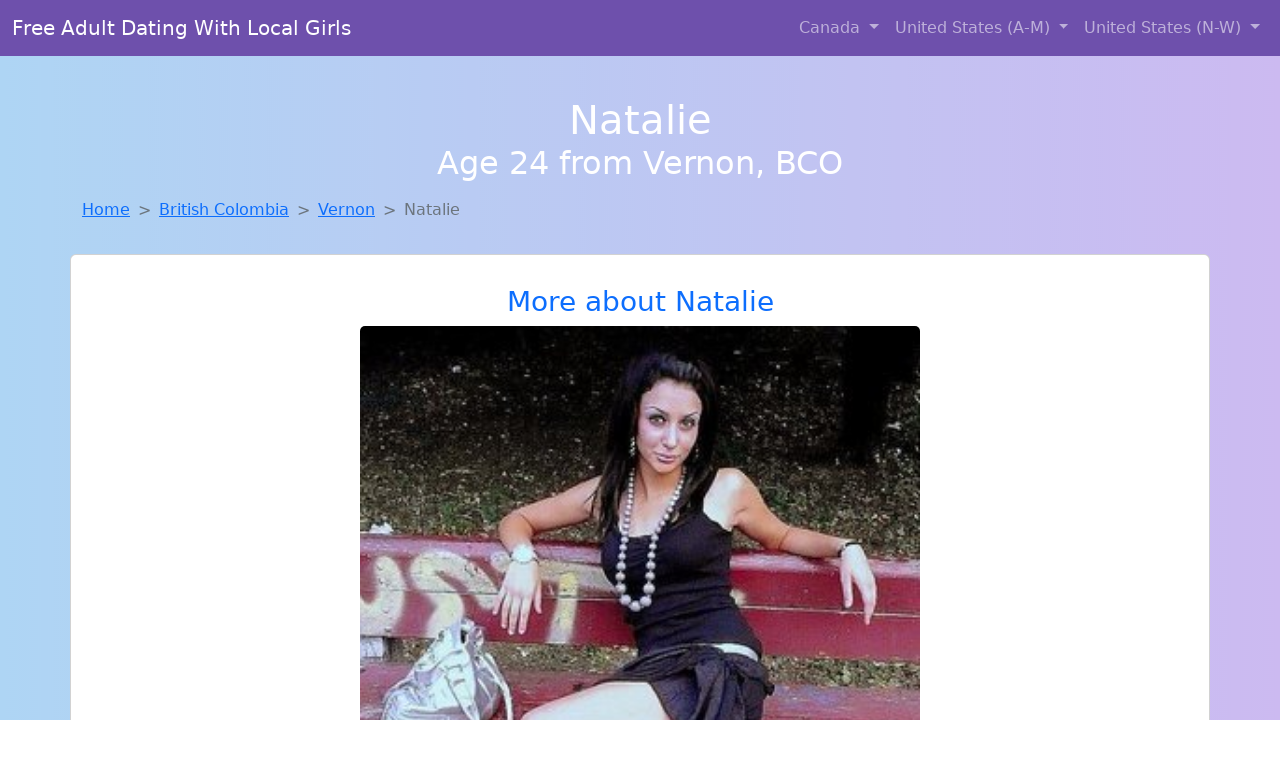

--- FILE ---
content_type: text/html; charset=UTF-8
request_url: https://www.sexylocals.club/girl/ivana-from-saintjoe-ar-1091
body_size: 10645
content:
<!DOCTYPE html>
<html lang="en">

<head>

    <meta charset="utf-8">
    <meta name="viewport" content="width=device-width, initial-scale=1, shrink-to-fit=no">
    <meta name="msvalidate.01" content="5C1FCDEF6FF05AF4216A1A5AFB1D744E"/>
    <meta name="description"
          content="Browse thousands of horny local girls in Vernon, Bco looking for a casual hookup with you! These sexy local singles are down to fuck, so don't keep them waiting.">
    <meta name="author" content="www.sexylocals.club">
    <meta name="keywords"
          content="escorts in Vernon, BCO, local girls in Vernon, BCO, girls in Vernon, BCO, casual sex in Vernon, BCO , hookup, friends with benefits, nsa sex, local teens, hot women, sex partner, no strings attached, one night stand, casual encounters, adult datig, local cheaters, local milf, milf, dtf, wanting sex, anonymous sex, local sex, cute local girls"/>
    <meta name="robots" content="index,follow">

    <title>Natalie From British Colombia Is DTF, Are You?</title>
    <link rel="canonical" href="https://www.sexylocals.club/girl/ivana-from-saintjoe-ar-1091">

    <!-- Global site tag (gtag.js) - Google Analytics -->
<script async src="https://www.googletagmanager.com/gtag/js?id=G-4LBXCMC0TB"></script>
<script>
    window.dataLayer = window.dataLayer || [];

    function gtag() {
        dataLayer.push(arguments);
    }

    gtag('js', new Date());
    gtag('config', 'G-4LBXCMC0TB');
</script>
    <!--<link href="https://cdn.jsdelivr.net/npm/bootstrap@5.3.3/dist/css/bootstrap.min.css" rel="stylesheet"
      integrity="sha384-QWTKZyjpPEjISv5WaRU9OFeRpok6YctnYmDr5pNlyT2bRjXh0JMhjY6hW+ALEwIH" crossorigin="anonymous">
-->

<link href="https://www.sexylocals.club/assets/bs-min.css" rel="stylesheet">

<style>
    body {
        background-image: linear-gradient(to right, #aed5f4, #ccbaf1);
        margin-top: 6em;
    }

    .card {
        margin-top: 1em;
    }

    .card a {
        text-decoration: none;
    }

    .card-text {
        color: black;
    }
    .breadcrumb {
        display: flex;
        flex-wrap: wrap;
        padding: 0 0;
        margin-bottom: 1rem;
        list-style: none;
    }

    .breadcrumb-item + .breadcrumb-item {
        padding-left: 0.5rem;
    }
    .breadcrumb-item + .breadcrumb-item::before {
        float: left;
        padding-right: 0.5rem;
        color: #6c757d;
        content: var(--bs-breadcrumb-divider, "/") /* rtl: var(--bs-breadcrumb-divider, "/") */;
    }
    .breadcrumb-item.active {
        color: #6c757d;
    }
</style>
</head>
<body>
<nav class="navbar fixed-top navbar-expand-lg" data-bs-theme="dark" style="background-color: #6e50ac;">
    <div class="container-fluid">
        <a class="navbar-brand" href="https://www.sexylocals.club/">Free Adult Dating With Local Girls</a>
        <button class="navbar-toggler" type="button" data-bs-toggle="collapse" data-bs-target="#navbarSupportedContent"
                aria-controls="navbarSupportedContent" aria-expanded="false" aria-label="Toggle navigation">
            <span class="navbar-toggler-icon"></span>
        </button>
        <div class="collapse navbar-collapse me-auto" id="navbarSupportedContent">
            <ul class="navbar-nav ms-auto mb-2 mb-lg-0">
                <li class="nav-item dropdown">
                    <a class="nav-link dropdown-toggle" href="#" role="button" data-bs-toggle="dropdown"
                       aria-expanded="true">
                        Canada
                    </a>
                    <div class="dropdown-menu dropdown-menu-end">
                                                    <a class="dropdown-item" href="https://www.sexylocals.club/ALB"
                               title="Local single women in Alberta are waiting for you!">Alberta</a>
                                                    <a class="dropdown-item" href="https://www.sexylocals.club/BCO"
                               title="Meet sexy local girls in British Columbia tonight!">British Columbia</a>
                                                    <a class="dropdown-item" href="https://www.sexylocals.club/MNT"
                               title="Meet sexy local girls in Manitoba tonight!">Manitoba</a>
                                                    <a class="dropdown-item" href="https://www.sexylocals.club/NFL"
                               title="Local college girls from Newfoundland Labrador">Newfoundland Labrador</a>
                                                    <a class="dropdown-item" href="https://www.sexylocals.club/NST"
                               title="No strings sex with sexy women">Nova Scotia</a>
                                                    <a class="dropdown-item" href="https://www.sexylocals.club/ONT"
                               title="Chat with strangers tonight!">Ontario</a>
                                                    <a class="dropdown-item" href="https://www.sexylocals.club/QBC"
                               title="Meet sweet local girls looking to fuck">Quebec</a>
                                                    <a class="dropdown-item" href="https://www.sexylocals.club/SKW"
                               title="Chat with strangers in Saskatchewan who want sex!">Saskatchewan</a>
                                            </div>
                </li>
                <li class="nav-item dropdown">
                    <a class="nav-link dropdown-toggle" href="#" role="button" data-bs-toggle="dropdown"
                       aria-expanded="false">
                        United States (A-M)
                    </a>
                    <div class="dropdown-menu">
                                                    <a class="dropdown-item" href="https://www.sexylocals.club/AL"
                               title="Meet sweet local girls looking to fuck">Alabama</a>
                                                    <a class="dropdown-item" href="https://www.sexylocals.club/AK"
                               title="Legal local teens in Alaska looking for a fuck">Alaska</a>
                                                    <a class="dropdown-item" href="https://www.sexylocals.club/AZ"
                               title="Hook Up With Local singles in Arizona">Arizona</a>
                                                    <a class="dropdown-item" href="https://www.sexylocals.club/AR"
                               title="Local single women in Arkansas are waiting for you!">Arkansas</a>
                                                    <a class="dropdown-item" href="https://www.sexylocals.club/CA"
                               title="Random chat with sweet local girls">California</a>
                                                    <a class="dropdown-item" href="https://www.sexylocals.club/CO"
                               title="Meet local girls from Colorado">Colorado</a>
                                                    <a class="dropdown-item" href="https://www.sexylocals.club/CT"
                               title="Chat with strangers in Connecticut who want sex!">Connecticut</a>
                                                    <a class="dropdown-item" href="https://www.sexylocals.club/DE"
                               title="Find sexy women in Delaware for casual sex">Delaware</a>
                                                    <a class="dropdown-item" href="https://www.sexylocals.club/DC"
                               title="Find local fuck buddies in District Of Columbia tonight!">District of Columbia</a>
                                                    <a class="dropdown-item" href="https://www.sexylocals.club/FL"
                               title="Local college girls from Florida">Florida</a>
                                                    <a class="dropdown-item" href="https://www.sexylocals.club/GA"
                               title="Find local women for casual sex!">Georgia</a>
                                                    <a class="dropdown-item" href="https://www.sexylocals.club/HI"
                               title="Meet sweet local girls looking to fuck">Hawaii</a>
                                                    <a class="dropdown-item" href="https://www.sexylocals.club/ID"
                               title="No strings sex with sexy women">Idaho</a>
                                                    <a class="dropdown-item" href="https://www.sexylocals.club/IL"
                               title="Legal local teens in Illinois looking for a fuck">Illinois</a>
                                                    <a class="dropdown-item" href="https://www.sexylocals.club/IN"
                               title="Local single women in Indiana are waiting for you!">Indiana</a>
                                                    <a class="dropdown-item" href="https://www.sexylocals.club/IA"
                               title="Local single women in Iowa are waiting for you!">Iowa</a>
                                                    <a class="dropdown-item" href="https://www.sexylocals.club/KS"
                               title="Hookup with local single women">Kansas</a>
                                                    <a class="dropdown-item" href="https://www.sexylocals.club/KY"
                               title="Online local girls from Kentucky want to fuck">Kentucky</a>
                                                    <a class="dropdown-item" href="https://www.sexylocals.club/LA"
                               title="Local single women in Louisiana are waiting for you!">Louisiana</a>
                                                    <a class="dropdown-item" href="https://www.sexylocals.club/ME"
                               title="Meet sexy local single women ...">Maine</a>
                                                    <a class="dropdown-item" href="https://www.sexylocals.club/MD"
                               title="Free adult dating with local girls">Maryland</a>
                                                    <a class="dropdown-item" href="https://www.sexylocals.club/MA"
                               title="Local singles with Free Webcams in Massachusetts">Massachusetts</a>
                                                    <a class="dropdown-item" href="https://www.sexylocals.club/MI"
                               title="Meet young escorts in Michigan">Michigan</a>
                                                    <a class="dropdown-item" href="https://www.sexylocals.club/MN"
                               title="Hook Up With Local singles in Minnesota">Minnesota</a>
                                                    <a class="dropdown-item" href="https://www.sexylocals.club/MS"
                               title="Party with sexy local girls from Mississippi">Mississippi</a>
                                                    <a class="dropdown-item" href="https://www.sexylocals.club/MO"
                               title="Meet sexy local single women ...">Missouri</a>
                                                    <a class="dropdown-item" href="https://www.sexylocals.club/MT"
                               title="No strings sex with sexy women">Montana</a>
                                            </div>
                </li>
                <li class="nav-item dropdown">
                    <a class="nav-link dropdown-toggle" href="#" role="button" data-bs-toggle="dropdown"
                       aria-expanded="true">
                        United States (N-W)
                    </a>
                    <div class="dropdown-menu">
                                                    <a class="dropdown-item" href="https://www.sexylocals.club/NE"
                               title="Free adult dating with local girls">Nebraska</a>
                                                    <a class="dropdown-item" href="https://www.sexylocals.club/NV"
                               title="Find sexy women in Nevada for casual sex">Nevada</a>
                                                    <a class="dropdown-item" href="https://www.sexylocals.club/NH"
                               title="No strings sex with sexy women">New Hampshire</a>
                                                    <a class="dropdown-item" href="https://www.sexylocals.club/NJ"
                               title="Sexy local women from New Jersey down to fuck">New Jersey</a>
                                                    <a class="dropdown-item" href="https://www.sexylocals.club/NM"
                               title="Random chat with sweet local girls">New Mexico</a>
                                                    <a class="dropdown-item" href="https://www.sexylocals.club/NY"
                               title="These sexy women from New York want casual sex...">New York</a>
                                                    <a class="dropdown-item" href="https://www.sexylocals.club/NC"
                               title="Hookup with local single women">North Carolina</a>
                                                    <a class="dropdown-item" href="https://www.sexylocals.club/ND"
                               title="Free adult dating with local girls">North Dakota</a>
                                                    <a class="dropdown-item" href="https://www.sexylocals.club/OH"
                               title="down to fuck women in Ohio">Ohio</a>
                                                    <a class="dropdown-item" href="https://www.sexylocals.club/OK"
                               title="Party with sexy local girls from Oklahoma">Oklahoma</a>
                                                    <a class="dropdown-item" href="https://www.sexylocals.club/OR"
                               title="Party with sexy local girls from Oregon">Oregon</a>
                                                    <a class="dropdown-item" href="https://www.sexylocals.club/PA"
                               title="Meet young escorts in Pennsylvania">Pennsylvania</a>
                                                    <a class="dropdown-item" href="https://www.sexylocals.club/RI"
                               title="Party with sexy local girls from Rhode Island">Rhode Island</a>
                                                    <a class="dropdown-item" href="https://www.sexylocals.club/SC"
                               title="Free adult dating with local girls">South Carolina</a>
                                                    <a class="dropdown-item" href="https://www.sexylocals.club/SD"
                               title="Free dating sites with local dtf women">South Dakota</a>
                                                    <a class="dropdown-item" href="https://www.sexylocals.club/TN"
                               title="Meet sweet local girls looking to fuck">Tennessee</a>
                                                    <a class="dropdown-item" href="https://www.sexylocals.club/TX"
                               title="Free dating sites with local dtf women">Texas</a>
                                                    <a class="dropdown-item" href="https://www.sexylocals.club/UT"
                               title="Chat with strangers tonight!">Utah</a>
                                                    <a class="dropdown-item" href="https://www.sexylocals.club/VT"
                               title="Online local girls from Vermont want to fuck">Vermont</a>
                                                    <a class="dropdown-item" href="https://www.sexylocals.club/VA"
                               title="Chat with strangers tonight!">Virginia</a>
                                                    <a class="dropdown-item" href="https://www.sexylocals.club/WA"
                               title="Sexy local women from Washington down to fuck">Washington</a>
                                                    <a class="dropdown-item" href="https://www.sexylocals.club/WV"
                               title="Meet sexy local single women ...">West Virginia</a>
                                                    <a class="dropdown-item" href="https://www.sexylocals.club/WI"
                               title="Meet young escorts in Wisconsin">Wisconsin</a>
                                            </div>
                </li>
            </ul>
        </div>
    </div>
</nav>
<header class="masthead text-center text-white">
    <div class="masthead-content">
        <div class="container">
            <h1 class="masthead-heading mb-0">Natalie</h1>
            <h2 class="masthead-subheading mb-0">Age 24 from Vernon, BCO</h2>
        </div>
    </div>
</header><section>
    <div class="container">
        <div class="row">
            <div class="col-md-12">
                <nav style="--bs-breadcrumb-divider: '>';" aria-label="breadcrumb">
                    <ol class="breadcrumb">
                        <li class="breadcrumb-item"><a href="https://www.sexylocals.club/">Home</a></li>
                        <li class="breadcrumb-item"><a
                                    href="https://www.sexylocals.club/BCO">British Colombia</a>
                        </li>
                        <li class="breadcrumb-item"><a
                                                                    href="https://www.sexylocals.club/BCO/vernon">Vernon</a>
                        </li>
                        <li class="breadcrumb-item active" aria-current="page">Natalie</li>
                    </ol>
                </nav>
            </div>
        </div>
    </div>
</section>
<section>
    <div class="container text-center">
        <div class="row align-items-center">

            

            <article class="col-md-12 card profile-card text-center" itemscope itemtype="https://schema.org/Person">
                <a href="https://www.sexylocals.club/images/c6f0659adb2683ad03cb20e1dd3e306c.jpg" title="Natalie from British Colombia is looking for adult webcam chat">
                    <div class="p-5 text-center" style="margin-top: 30px;">
                        <h3>More about Natalie</h3>
                    </div>
                    <img
                            src="https://www.sexylocals.club/images/c6f0659adb2683ad03cb20e1dd3e306c.jpg"
                            class="card-img-top lazyload"
                            style="max-width: 35rem;"
                            alt="Natalie from British Colombia is DTF, are you?"
                            itemprop="image">
                    <figcaption>Natalie from British Colombia is DTF, are you?</figcaption>
                    <div class="card-body">
                        <p class="card-text" itemprop="description">
                            Open to exploring new connections with someone who has a different perspective. I'm drawn to the unique perspective and insights of older men. I'm looking for someone who is young at heart, regardless of age. I'm interested in getting to know someone without any pressure or commitment.                        </p>
                    </div>
                </a>
        </div>
        </article>
        <script type="application/ld+json">
            {
                "@context": "https://schema.org",
                "@type": "Person",
                "name": "Natalie",
                        "gender": "Female",
                        "image": "https://www.sexylocals.club/images/c6f0659adb2683ad03cb20e1dd3e306c.jpg",
                        "description": "Natalie from British Colombia is DTF, are you?",
                        "address": {
                            "@type": "PostalAddress",
                            "addressLocality": "Vernon",
                            "addressRegion": "BCO",
                            "addressCountry": "US"
                        },
                        "url": "https://www.sexylocals.club/girl/ivana-from-saintjoe-ar-1091"
                    }

        </script>
            </div>
    </div>
</section>
<script language="JavaScript">
    gtag('event', 'detail_click', {
        'event_category': 'Detail Interaction',
        'link_url': 'https://www.sexylocals.club/girl/ivana-from-saintjoe-ar-1091',
        'card_title': 'Natalie from British Colombia is DTF, are you?',
        'card_city': 'Vernon',
        'card_state': 'BCO'
    });
</script>

<section>
    <div class="container-fluid" style="margin-top: 30px;">
        <div class="col-lg-12 text-center" style="margin-bottom: 20px;">
            <h5>
                Welcome to Sexy Locals Club! Here you can find and meet local women
                in Vernon, BCO looking for casual encounters tonight. Browse through thousands of sweet local
                girls looking for casual dating, friends with benefits, sugar daddies and more.
                We've got cheaters, MILFs, and girls looking for just about anything else you can think of! Don't keep
                these ladies waiting! They want to hook up with you TONIGHT!
            </h5>
        </div>
    </div>
</section>
<section>
    <div class="container text-center">
        <div class="col-lg-12" style="margin-bottom: 20px;">
            <h3 class="col-lg-12">Find Horny Local Women in Your
                State</h3>
            <div class="row ">
                                    <div class="col-xs-4 col-sm-3">
                        <div class="p-2 gx-3 card">
                            <a href="https://www.sexylocals.club/BCO/abbotsford"
                               title="Adult web cams and random chat">Abbotsford</a>
                        </div>
                    </div>
                                    <div class="col-xs-4 col-sm-3">
                        <div class="p-2 gx-3 card">
                            <a href="https://www.sexylocals.club/BCO/chilliwack"
                               title="Hookup with local single women">Chilliwack</a>
                        </div>
                    </div>
                                    <div class="col-xs-4 col-sm-3">
                        <div class="p-2 gx-3 card">
                            <a href="https://www.sexylocals.club/BCO/kamloops"
                               title="Meet sexy local single women ...">Kamloops</a>
                        </div>
                    </div>
                                    <div class="col-xs-4 col-sm-3">
                        <div class="p-2 gx-3 card">
                            <a href="https://www.sexylocals.club/BCO/kelowna"
                               title="Meet sexy local single women ...">Kelowna</a>
                        </div>
                    </div>
                                    <div class="col-xs-4 col-sm-3">
                        <div class="p-2 gx-3 card">
                            <a href="https://www.sexylocals.club/BCO/nanaimo"
                               title="Legal local teens in Nanaimo, Bco looking for a fuck">Nanaimo</a>
                        </div>
                    </div>
                                    <div class="col-xs-4 col-sm-3">
                        <div class="p-2 gx-3 card">
                            <a href="https://www.sexylocals.club/BCO/vancouver"
                               title="No strings sex with sexy women">Vancouver</a>
                        </div>
                    </div>
                                    <div class="col-xs-4 col-sm-3">
                        <div class="p-2 gx-3 card">
                            <a href="https://www.sexylocals.club/BCO/victoria"
                               title="Free adult dating with local girls">Victoria</a>
                        </div>
                    </div>
                                    <div class="col-xs-4 col-sm-3">
                        <div class="p-2 gx-3 card">
                            <a href="https://www.sexylocals.club/BCO/white-rock"
                               title="Local singles with Free Webcams in White-rock, Bco">White Rock</a>
                        </div>
                    </div>
                            </div>
        </div>
    </div>
    <div class="container text-center">
        <div class="col-lg-12" style="margin-bottom: 20px;">
            <h3 class="col-lg-12">Find Horny Local Women in Your Town
                Now!</h3>
            <div class="row ">
                                    <div class="col-xs-4 col-sm-3">
                        <div class="p-2 gx-3 card">
                            <a href="https://www.sexylocals.club/BCO/abbotsford"
                               title="Sexy local women from Abbotsford, Bco down to fuck">Abbotsford</a>
                        </div>
                    </div>
                                    <div class="col-xs-4 col-sm-3">
                        <div class="p-2 gx-3 card">
                            <a href="https://www.sexylocals.club/BCO/chilliwack"
                               title="No strings sex with sexy women">Chilliwack</a>
                        </div>
                    </div>
                                    <div class="col-xs-4 col-sm-3">
                        <div class="p-2 gx-3 card">
                            <a href="https://www.sexylocals.club/BCO/kamloops"
                               title="Adult web cams and random chat">Kamloops</a>
                        </div>
                    </div>
                                    <div class="col-xs-4 col-sm-3">
                        <div class="p-2 gx-3 card">
                            <a href="https://www.sexylocals.club/BCO/kelowna"
                               title="Free dating sites with local dtf women">Kelowna</a>
                        </div>
                    </div>
                                    <div class="col-xs-4 col-sm-3">
                        <div class="p-2 gx-3 card">
                            <a href="https://www.sexylocals.club/BCO/nanaimo"
                               title="Meet sexy local girls in Nanaimo, Bco tonight!">Nanaimo</a>
                        </div>
                    </div>
                                    <div class="col-xs-4 col-sm-3">
                        <div class="p-2 gx-3 card">
                            <a href="https://www.sexylocals.club/BCO/prince-george"
                               title="Free dating sites with local dtf women">Prince George</a>
                        </div>
                    </div>
                                    <div class="col-xs-4 col-sm-3">
                        <div class="p-2 gx-3 card">
                            <a href="https://www.sexylocals.club/BCO/vancouver"
                               title="Local single women in Vancouver, Bco are waiting for you!">Vancouver</a>
                        </div>
                    </div>
                                    <div class="col-xs-4 col-sm-3">
                        <div class="p-2 gx-3 card">
                            <a href="https://www.sexylocals.club/BCO/vernon"
                               title="Meet sweet local girls looking to fuck">Vernon</a>
                        </div>
                    </div>
                                    <div class="col-xs-4 col-sm-3">
                        <div class="p-2 gx-3 card">
                            <a href="https://www.sexylocals.club/BCO/victoria"
                               title="Random chat with sweet local girls">Victoria</a>
                        </div>
                    </div>
                            </div>
        </div>
    </div>
</section>
<section>
    <div class="container-fluid">
        <h1 class="col-lg-12 text-center">Questions About Adult Dating!</h1>

                    <div class="card bg-light">
                <div class="card-header">
                    <h2 class="question-title">
                        How do I pick up women on adult dating sites?                    </h2>
                </div>
                <div class="card-body">
                    <p><em>Discover the smart, respectful, and effective way to connect with real women online.</em></p>

        <p>If you're a man aged 30 to 50 looking to enjoy no-strings-attached connections, adult dating sites can be the perfect playground—if you know how to approach them the right way. Unlike traditional dating apps, adult platforms are designed for direct, desire-driven encounters. But that doesn't mean success comes automatically.</p>

        <h2>1. Start With a Strong, Real Profile</h2>
        <p>Your profile is your first impression. If it’s vague, lazy, or too graphic, most women will scroll past it.</p>
        <ul>
            <li><strong>Clear, current photo</strong> that shows your face confidently—skip filters or sunglasses.</li>
            <li>A short, confident bio that suggests what you’re into without sounding desperate.</li>
            <li>Mention interests, humor, or confidence subtly. Women appreciate honesty and maturity.</li>
        </ul>
        <blockquote>Example: “Easygoing, confident, and always up for an adventure. I respect boundaries, love good conversation, and know how to make a woman feel wanted.”</blockquote>

        <h2>2. Use Direct, Yet Respectful Messaging</h2>
        <p>Forget the lazy “Hey” or vulgar one-liners. You’re not trying to impress everyone—just the right ones.</p>
        <ul>
            <li>Comment on something specific in her profile.</li>
            <li>Keep it short, flirty, and mature.</li>
            <li>Avoid generic compliments—get personal, not creepy.</li>
        </ul>
        <blockquote>“You mentioned liking older guys with experience—what’s something you’ve always wanted to try but haven’t yet?”</blockquote>

        <h2>3. Know the Type of Site You’re On</h2>
        <p>Adult dating sites range from casual encounter platforms to sites featuring verified members or pay-per-interaction systems. Know what you’re working with.</p>
        <ul>
            <li><strong>Free sites</strong> attract a mix of real users and fakes.</li>
            <li><strong>Verified or paid platforms</strong> often yield higher-quality, serious matches.</li>
        </ul>

        <h2>4. Be Honest About Your Intentions</h2>
        <p>Most women on adult dating platforms aren’t looking for a boyfriend—they’re looking for fun, confidence, and discretion. Be clear and confident about what you want.</p>
        <blockquote><strong>Don't:</strong> “Looking for anything really...”<br>
        <strong>Do:</strong> “I’m looking for a confident, playful connection—no pressure, just fun.”</blockquote>

        <h2>5. Prioritize Safety and Discretion</h2>
        <ul>
            <li>Avoid asking for private info immediately.</li>
            <li>Suggest public meet-ups first.</li>
            <li>Mention that you respect boundaries and privacy.</li>
        </ul>

        <h2>6. Be Consistent, Not Clingy</h2>
        <p>Engaging with a few women at once (respectfully) improves your chances while keeping things relaxed. Don’t bombard anyone with messages—if she’s interested, she’ll respond.</p>

        <h2>7. Learn From the Pros</h2>
        <p>Some adult dating platforms provide tips and community features where you can see what works. Don’t hesitate to test different profile versions, message styles, and photos.</p>

        <h2>Final Thoughts</h2>
        <p>Picking up women on adult dating sites isn’t about game—it’s about confidence, clarity, and knowing what you’re looking for. When you approach it with maturity and respect, the right women will notice.</p>
        <p><strong>Ready to meet someone open-minded and exciting?</strong> Your next great connection could be just a few clicks away.</p>                think that adult dating websites are fake or that they are used to promote
                prostitution/escort services, <em>but adult dating websites are actually a really good place to
                    meet lots and lots of women</em><br>
                The truth is that you can play around for months and years and spend hundreds on adult
                dating websites without any success if you do not know what you are doing, and this is why
                we are here to help!<br><br>
                There are four main steps that you can use to help you hook up with more women:<br>
                <br>
                <br>
                <b>STEP 1: SIGN UP FOR THE FREE TRIALS</b><br>
                <br>
                First you need to get accounts with the best adult dating sites and use their free trials to
                snoop around the sites. Try to avoid paying anything upfront because you want to see if the
                girls are hot and if the accounts seem realistic.
                You also want to look for sites where the ratio of men to women is good. There is no point
                in signing up to a site which has many guys and very few women since your chances of success
                on such an adult dating site are much, much slimmer.<br>
                Try to take some notes on which site you liked best based on the following (at minimum):<br>
                <br>
                * How many women are registered on the site and do they look like real account?<br>
                * What is the ratio of women to men?<br>
                * How easy to use is the site that you are on?<br>
                * What profile elements are you able to see? (For example, what can you see about the girls?
                Are they able to provite photos/videos? Is there a messaging limit? etc.)<br>
                <br>
                <br>
                <b>STEP 2: SETUP AN INTERESTING PROFILE</b><br>
                <br>
                After you have selected the site or sites that you want to try meeting women on, you need to
                make sure to properly set up your profile.
                This is where a lot of people can make or break their online dating success. For example,
                some people will put a bunch of nonsense and garbage in their profile info or they will use
                old, outdated, and poor quality photos. Other people will write up profiles talking about
                love and romance. You have to remember
                that most women on these sites are also looking for casual or NSA sex and you're only going
                to scare them away by talking about love and romance.<br>
                There are the elements of your profile that you need to pay extra attention to:<br>
                <br>
                * Your profile pictures - You need to make sure that your profile pictures are always up to
                date. Try to make sure that your photos are no more than 1-2 months old, and try to make
                sure that your photo clearly shows your face and body from the waist up. This does not mean
                to upload "sexy" half nude or nude photos.
                You should test and rotate our your photos to see which ones get more women's attention.<br>
                * Additional Photos - Always try to include a variety of normal pictures, such is pictures
                of you hanging out with friends or playing a sport, going to the pool, etc. AVOID posting
                any nude pictures!! Even on adult dating sites, this is a bad idea. Women like what they
                don't see almost as much as they like what they see.
                This means that they will be thinking more about whats in your pants if you don't post it as
                a profile picture. You always want to leave something to the imagination.<br>
                * Videos - Some of these sites will allow you to post short videos. If they do, consider
                putting up a short video if you talking into a webcam. All you need to do is say that you
                are looking to meet a normal girl who is looking to have some fun. You never want to say
                anything too freaky in these videos.<br>
                * About You - Try to be as truthful as possible. You may also want to try and be playful
                and/or bashful but the point here is that you need to be yourself. Most women are looking
                for a normal guy to have sex with, and not marriage or someone who is potentially creepy, so
                you want to be careful what you say.
                * Sexual interests – Write about what you are looking for in a girl, but remember that you
                want to turn them on and excite their curiosity and not scare them away. Try to imagine
                romance novels when writing this part...not hardcore porno.<br>
                <br>
                Just like you want to avoid profiles that look really fake, women want to do the same. The
                more real and normal you seem on your profile, the more women will respond to your message,
                or will even message you!<br>
                <br>
                <br>
                <b> STEP 3: START MESSAGING GIRLS</b><br>
                <br>
                Once you are happy with how your profile looks, you are ready to start contacting and
                messaging women. Here are some important rules to consider:<br>
                <br>
                * You want to make them WANT to read your message!<br>
                Pay a lot of attention to the subject line, because that is the first thing they will see.
                If they don't like the subject they will just delete the message. The subject line needs to
                do one of three things:<br>
                * Make them laugh or giggle<br>
                * Make them curious about what you have to offer<br>
                * Be compelling<br>
                <br>
                For example:<br>
                BAD - "Hey nice tits babe!"<br>
                GOOD - "WARNING: Cute Guy Alert - Wanna meet-up sometime?"<br>
                <br>
                As you can see, on of these will definitely not work, while the other one is kinda silly,
                and rouses curiousity...<br>
                <br>
                <b>STEP 4 - KEEP TRACK OF GIRLS / MEET-UPS</b><br>
                <br>
                As odd as it sounds, you should try and keep track of who you have contacted, as well as
                some information about them and information on if and when you have actually met them.<br>
                The best way to do this is to keep some sort of spreadsheet of all of the girls with some
                info (as odd as this sounds, it is important):<br>
                <br>
                In the sheet you want to have at least the following:<br>
                * Name – The full name of the girl you messaged<br>
                * Date – The date and time you contacted her<br>
                * Replied – Has she replied to your message?<br>
                * Phone Number – If you have her number, keep it here. You don't want to have 100 phone
                numbers from girls on adult dating sites in your phone...<br>
                * Hooked up – Did you manage to meet with her and/or hook up? Is there potential to keep
                hooking up?<br>
                * Notes – What are some of the things you have talked about? What are her interests? This
                one is IMPORTANT! You don't want to get your girls confused...<br>
                <br>
                <br>
                Additional Tips and Advice:<br>
                <br>
                <b>SITES TO AVOID!</b><br>
                <br>
                There are some sites that you simply want to avoid. For example:<br>
                <br>
                Craigslist - The fact that CL is free is a bad sign. It's also dangerous to use for online
                dating, especially casual sex.
                Free sites - It may sound odd, but you want to <b>AVOID THE FREE DATING SITES!</b> The
                reason you pay for adult dating sites is because that weeds out a lot of the bad, and it
                also helps pay for admins/moderators who audit and remove fake profiles etc. Just look at it
                this way...how many people will want to pay hundreds of dollars to maintain a fake profile?
                Social Media sites like Facebook - If you don't believe this one...just watch "Catfish."
                Facebook is full of fake/stolen profiles. Again, you do not want to take chances on free
                sites or sites not intended for adult dating.
                <br>
                <br>
                <b>TELLING WHETHER AN ACCOUNT IS FAKE</b><br>
                <br>
                There are a few things you can do to tell if an account is fake. This will help save you
                time and will also help you avoid scammers and escort services posing as dating sites.
                Remember, though, that the top paid sites get screened constantly by support teams to
                prevent fake accounts, so they are very few and far between (again..this is why you are
                investing in a paid dating site to begin with!).<br>
                Here are some tips to figuring out profiles:<br>
                <br>
                * Do they show their face? If they don’t show their face there is a high chance that they
                are escort who do not want to be identified.<br>
                * Are all of their photos sexual? Just like you added some normal photos you would expect
                them to as well. It's harder to fake a profile with an abundance of different pictures.<br>
                * Is she wearing the exact same clothes in all of the photos? If it looks like a photo
                shoot, then it is probably a fake account...<br>
                * Is their English REALLY bad? Having bad english isn't necessarily a bad thing but you need
                to be careful because you could be talking to a man in Nigeria...<br>
                * Did they contact you with a very forward message? If they are messaging you and they are
                being very direct, impatient to meet up, and forward, you can probably assume that the
                account is fake. Remember that even though these women on the sites are also looking for
                casual sex, they are still going to be reserved because they are probably getting a lot of
                messages from a lot of men. If they sound desperate, then something is wrong...<br>
                * Do they not own a phone or camera? It's the 21st century...pretty much everyone has a
                camera phone. If they don't that's because they either can't talk to you because they are
                not who they say they are.<br>                </div>
            </div>
            </div>
</section>
<!-- Footer -->
<footer class="py-5 bg-dark">
    <div class="container-fluid">
        <div class="col-lg-12 text-center">
            <p style="color: darkgray">We have thousands of real flirty women waiting for you! Don't wait! Contact them today!</p>

            <p style="color: darkgray">DISCLAIMER: Sexy Locals Club is a site run on user submissions. All
                profiles on
                this site have been submitted to adult dating sites with the purposes of finding
                casual adult companionship. We only display the profiles to help you
                find
                the girl you are looking for. Some of these profiles may not be registered users and may
                be
                for illustrative purposes only. To report fraudulent profiles, please <a
                        href="mailto:www.sexylocals.club+report@jsdmail.com">email us</a> or refer to our <a
                        href="/terms-of-service">Terms
                    of Service</a>
        </div>
    </div>
    <hr>
    <div class="container-fluid">
        <div class="col-lg-12 text-center">
            <p class="smaller">
                        </div>
    </div>
    <div class="container-fluid">
        <p class="m-0 text-center text-white small"><a href="/terms-of-service">Terms
                of Service</a></p>
        <br>
    </div>
    <div class="container-fluid">
        <p class="m-0 text-center text-white small">&copy; </span> Copyright 2012-2026            Sexy Locals Club </p>
    </div>
    <!-- /.container -->
</footer>
<script async src="https://cdn.jsdelivr.net/npm/bootstrap@5.3.3/dist/js/bootstrap.bundle.min.js"
        integrity="sha384-YvpcrYf0tY3lHB60NNkmXc5s9fDVZLESaAA55NDzOxhy9GkcIdslK1eN7N6jIeHz"
        crossorigin="anonymous"></script>
</body>
</html>
